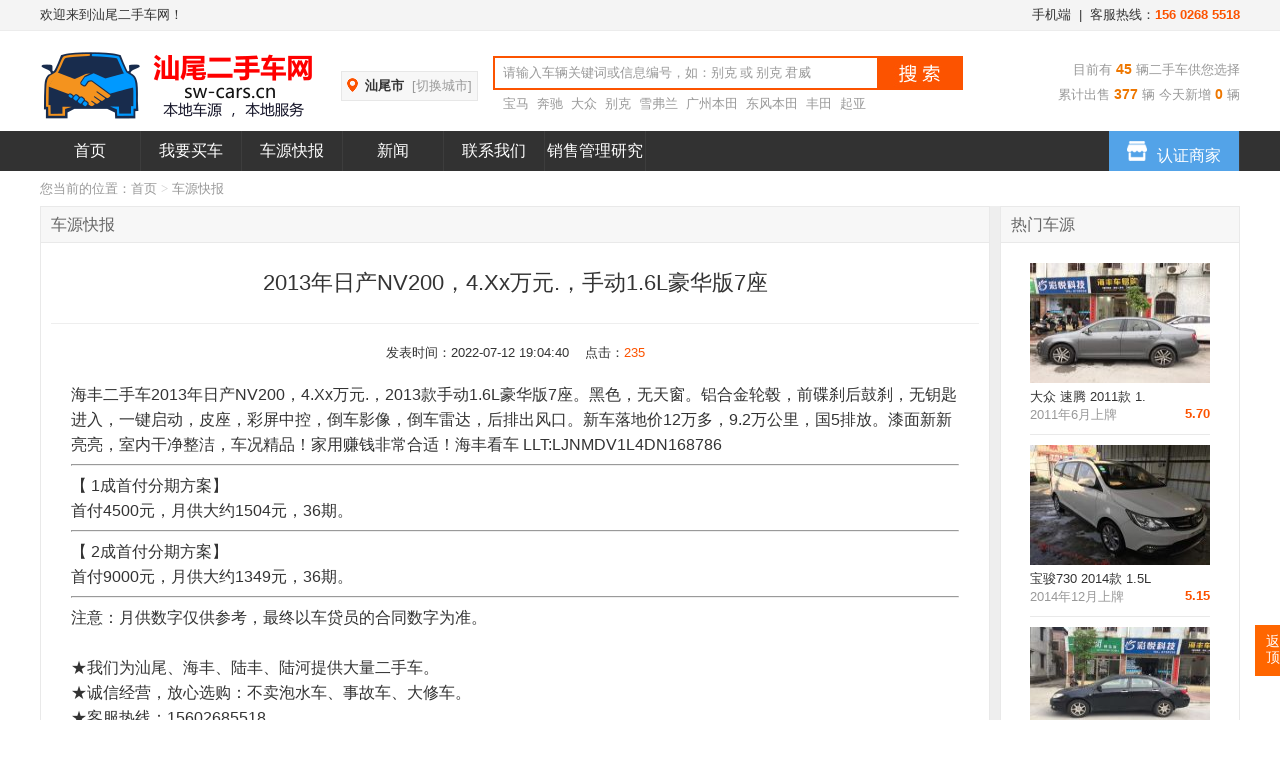

--- FILE ---
content_type: text/html
request_url: http://sw-cars.cn/news/202207/3156.html
body_size: 5403
content:
<!DOCTYPE html PUBLIC "-//W3C//DTD XHTML 1.0 Transitional//EN" "http://www.w3.org/TR/xhtml1/DTD/xhtml1-transitional.dtd">
<html xmlns="http://www.w3.org/1999/xhtml">
<head>
<meta http-equiv="Content-Type" content="text/html; charset=utf-8" />
<title>2013年日产NV200，4.Xx万元.，手动1.6L豪华版7座-汕尾二手车网</title>
<meta content="汕尾二手车, 海丰二手车，陆丰二手车，陆河二手车" name="keywords" />
<meta content="汕尾、海丰、陆丰、陆河大量二手车：海丰二手车2013年日产NV200，4.Xx万元.，2013款手动1.6L豪华版7座。黑色，无天窗。铝合金轮毂，前碟刹后鼓刹，无钥匙进入，一键启动，皮座，彩屏中控，倒车影像，倒车雷达，后排出风口。新车落地价12万多，9.2万公里，国5排放。漆面新新亮亮，室内干净整洁，车况精品！�" name="description" />
<link href="/templates/default/default/css/page.css" rel="stylesheet" type="text/css"/>
<script type="text/javascript" src="/static/js/jquery.js"></script>
<script language="JavaScript">
$(function(){
	$(".hits").load("/index.php?m=ajax&ajax=1&newshit=1&id=3156");
})
</script>
</head>
<body>
<!--内容--> 
<script type="text/javascript" src="/static/js/jquery.inputtext.js"></script>
<!-- 关注公众号 的CSS-->
<style type="text/css">
.div_wx_qrcode:hover img{
    display:block; 
} 
.div_wx_qrcode img{
    display:none; 
}
</style>
<!-- 关注公众号 的CSS结束-->
<script language="JavaScript">
$(function(){
	$("#carcount").load("/index.php?m=ajax&ajax=1&carcount=1");
	$(".keywords").textRemindAuto();
		//城市选择
	$(".topcity").toggle(
	  function () {
		$(".topcitylist").show();
	  },
	  function () {
		$(".topcitylist").hide();
	  }
	);
	})
</script>
<!--头部-->
<script language="JavaScript">
$(function(){
	$("#login").load("/index.php?m=ajax&ajax=1&login=1");
})
window._bd_share_config={"common":{"bdSnsKey":{},"bdText":"","bdMini":"2","bdMiniList":false,"bdPic":"","bdStyle":"0","bdSize":"16"},"share":{}};with(document)0[(getElementsByTagName('head')[0]||body).appendChild(createElement('script')).src='http://bdimg.share.baidu.com/static/api/js/share.js?v=89860593.js?cdnversion='+~(-new Date()/36e5)];</script>
<div class="top">
	<div class="top_main clearfix">
		<div class="top_left">
			欢迎来到汕尾二手车网！<span id="login"></span>		</div>
		<div class="top_right">
			<a href="/m/">手机端</a>&nbsp;&nbsp;|&nbsp;&nbsp;客服热线：<span class="orange01 fb">156 0268 5518</span>
		</div>
	</div>
</div><div class="headw">
	<div class="head">
		<div class="logo"><a href="/"><img src="/templates/default/default/image/sw_cars_logo.png" alt="汕尾二手车网"></a></div>
		 	<div class="topcity">
				<div class="topcitybox"><i></i><script src="/index.php?m=city"></script></div></div>
			<div class="topcitylist hide">
			<h3>切换地区</h3>
			<ul class="clearfix">
				<li><a href="/index.php?m=city&cid=0">汕尾市</a></li>
								<li><a href="/index.php?m=city&cid=429">汕尾城区</a></li>
								<li><a href="/index.php?m=city&cid=430">海丰县</a></li>
								<li><a href="/index.php?m=city&cid=431">陆丰市</a></li>
								<li><a href="/index.php?m=city&cid=432">陆河县</a></li>
							</ul>
			</div>
					<div class="topsearch">
			<div class="topsearchbox">
			<form method="get" action="/index.php">
				<input type="text" name="k" class="keywords" value="请输入车辆关键词或信息编号，如：别克 或 别克 君威"><input type="submit" value="" class="button"/>
				<input type="hidden" name="m" value="search">
			</form>
			</div>
			<p class="topkeywords"><a href="/index.php?m=search&k=%E5%AE%9D%E9%A9%AC">宝马</a>  <a href="/index.php?m=search&k=%E5%A5%94%E9%A9%B0">奔驰</a>  <a href="/index.php?m=search&k=%E5%A4%A7%E4%BC%97">大众</a>  <a href="/index.php?m=search&k=%E5%88%AB%E5%85%8B">别克</a>  <a href="/index.php?m=search&k=%E9%9B%AA%E5%BC%97%E5%85%B0">雪弗兰</a>  <a href="/index.php?m=search&k=%E5%B9%BF%E5%B7%9E%E6%9C%AC%E7%94%B0">广州本田</a>  <a href="/index.php?m=search&k=%E4%B8%9C%E9%A3%8E%E6%9C%AC%E7%94%B0">东风本田</a>  <a href="/index.php?m=search&k=%E4%B8%B0%E7%94%B0">丰田</a>  <a href="/index.php?m=search&k=%E8%B5%B7%E4%BA%9A">起亚</a>  </p>
		</div>
		<div class="carnum" id="carcount">
		</div>
	</div>
</div>
<!-- 网站主导航栏-->
<div class="nav_list">
	<ul class="clearfix">
<li>
<a href="http://www.sw-cars.cn/index.php" title="首页">首页</a>
</li>
<li>
<a href="https://weidian.souche.com/#/buy?QueryOrgAllCar=false&salerphone=15602685518&shopCode=04469952" title="我要买车"  target="_blank">我要买车</a>
</li>
<li>
<a href="http://www.sw-cars.cn/index.php?m=express" title="车源快报">车源快报</a>
</li>
<li>
<a href="http://www.sw-cars.cn/index.php?m=news" title="新闻">新闻</a>
</li>
<li>
<a href="http://www.sw-cars.cn/contact/contact.html" title="联系我们"  target="_blank">联系我们</a>
</li>
<li>
<a href="http://www.sw-cars.cn/discuz33/portal.php" title="汕尾二手车销售管理研究"  target="_blank">销售管理研究</a>
</li>

		<li style="float:right;"><a href="/index.php?m=dealer" class="here" style="background:#53a3e8;width:130px;vertical-align:top;"><img src="/templates/default/default/img/dealer.png"/>认证商家</a></li>
	</ul>
</div>
<!--头部end --><div class="nav">您当前的位置：<a href="/">首页</a> <span>></span> 车源快报</div>
		<div class="main mt10 clearfix">
			<div class="main_left">
				<div class="commonbox02">
					<h3>车源快报</h3>
					<div class="box">
						<h2 class="news_title"> 2013年日产NV200，4.Xx万元.，手动1.6L豪华版7座 </h2>
						<p class="tc mt20">发表时间：2022-07-12 19:04:40    点击：<span class="hits orange01"></span></p>
						<div class="news_info"> <p style="font-size:16px;">
	海丰二手车2013年日产NV200，4.Xx万元.，2013款手动1.6L豪华版7座。黑色，无天窗。铝合金轮毂，前碟刹后鼓刹，无钥匙进入，一键启动，皮座，彩屏中控，倒车影像，倒车雷达，后排出风口。新车落地价12万多，9.2万公里，国5排放。漆面新新亮亮，室内干净整洁，车况精品！家用赚钱非常合适！海丰看车
LLT:LJNMDV1L4DN168786
</p>
<hr />
<p style="font-size:16px;">
	【 1成首付分期方案】<br />
首付4500元，月供大约1504元，36期。
</p>
<hr />
<p style="font-size:16px;">
	【 2成首付分期方案】<br />
首付9000元，月供大约1349元，36期。
</p>
<hr />
<p style="font-size:16px;">
	注意：月供数字仅供参考，最终以车贷员的合同数字为准。
</p>
<br />
<p style="font-size:16px;">
	★我们为汕尾、海丰、陆丰、陆河提供大量二手车。<br />
★诚信经营，放心选购：不卖泡水车、事故车、大修车。<br />
★客服热线：15602685518<br />
★点击查看->>>：<a href="http://www.sw-cars.cn/m/index.php?m=express" target="_blank"><strong>汕尾二手车网手机版</strong></a> 
</p>
<br />
<img src="/upload/image/20220712/20220712190423_92160.jpg" alt="" /><img src="/upload/image/20220712/20220712190424_75551.jpg" alt="" /><img src="/upload/image/20220712/20220712190425_35073.jpg" alt="" /><img src="/upload/image/20220712/20220712190425_57836.jpg" alt="" /><img src="/upload/image/20220712/20220712190426_60298.jpg" alt="" /><img src="/upload/image/20190524/20190524145107_37707.png" alt="" /><img src="/upload/image/20220712/20220712190427_94266.jpg" alt="" /><img src="/upload/image/20220712/20220712190427_91251.jpg" alt="" /><img src="/upload/image/20220712/20220712190428_45701.jpg" alt="" /><img src="/upload/image/20220712/20220712190428_40656.jpg" alt="" /><img src="/upload/image/20220712/20220712190429_17405.jpg" alt="" /><img src="/upload/image/20220712/20220712190429_15584.jpg" alt="" /><img src="/upload/image/20220712/20220712190430_42260.jpg" alt="" /><img src="/upload/image/20220712/20220712190431_11057.jpg" alt="" /><img src="/upload/image/20220712/20220712190431_46903.jpg" alt="" /><img src="/upload/image/20190524/20190524145110_22305.jpg" alt="" /> </div>
					</div>
				</div>
				<div class="commonbox02 mt10">
						<h3>相关新闻</h3>
						<div class="box">
							<ul class="about_news_list clearfix">
																<li><a href="/news/202207/3155.html">2012年雪佛兰科鲁兹3.xx万元，自动1.8L</a></li>
																<li><a href="/news/202207/3154.html">2018年长安逸动5.x万元，自动1.6L尊享版</a></li>
																<li><a href="/news/202207/3153.html">海丰2016年五菱宏光V，2.Xx万元. 手动1.5L标准7座</a></li>
																								<li><a href="/news/202207/3157.html">2018年启辰D60，6.x万元_，自动1.6L精英版</a></li>
																<li><a href="/news/202207/3158.html">2009年马自达5，3.XX万元_，自动2.0L舒适版7座</a></li>
																<li><a href="/news/202207/3159.html">2014年长安CX20，1.98万元，自动1.4L天窗导航版</a></li>
															</ul>
						</div>
					</div>
			</div>
			<div class="main_right">
				<script language="JavaScript">
$(function() {
	//热门车源
	$("#hotcar").load("/index.php?m=ajax&ajax=1&cartype=hot");
})
</script>
<div class="commonbox02">
	<h3>热门车源</h3>
	<div class="box">
		<div id="hotcar"></div>
	</div>
</div>			</div>
		</div>
		<!--版权-->
<script type="text/javascript" src="/static/js/layer/layer.min.js"></script>
<script language="JavaScript">
$(function() {
	$('#feedback').on('click', function(){
		var feedbackindex =  $.layer({
			type: 1,
			title: '意见反馈',
			shade: [0.5, '#000'],
			area: ['440px', 'auto'],
			page: {dom: '#A1'}
		});
	
		$('#btnfeedback').on('click', function(){
			$.post("/index.php?m=ajax&ajax=1&feedback=1",{
				f_tel: $("#A1 input[name='f_tel']").val(),
				f_detail:$("#A1 textarea[name='f_detail']").val()
				},function(data){
					if (data==1)
					{
						layer.close(feedbackindex);
						layer.alert("您的反馈信息已成功提交！", 9);
						$('#feedbackform')[0].reset();
					}
					else{
						layer.close(feedbackindex);
						layer.alert("提交失败！请再次提交！", 9);
					}
				});
		});
	});
});
</script>
<!--底部导航-->
<div class="footer" id="foot">
	<div class="footbox">
<div class="footright">
      <ul class="footright">
         <li>
        	<img src="/templates/default/default/image/mobile.png" width="120" height="120" />
        </li>
            <li>
            <p class="footright_p1">汕尾二手车网<br>手机版</p>
            <p class="footright_p2">本地车源，放心选购</p>
        </li>
        <li>
        	<img src="/templates/default/default/image/weixin.jpg" width="120" height="120" />
        </li>
        <li>
        	<p class="footright_p1">汕尾二手车网<br>公众号</p>
            <p class="footright_p2">海量车源 随时掌握</p>
        </li>
      </ul>

</div>
      <div class="footleft">
		<p class="foottop">
						<a href="/index.php" title="首页" class="whiteA f14 pl10 pr10">首页</a> | 
						<a href="/https://weidian.souche.com/#/buy?QueryOrgAllCar=false&salerphone=15602685518&shopCode=04469952" title="我要买车" class="whiteA f14 pl10 pr10">我要买车</a> | 
						<a href="/index.php?m=express" title="车源快报" class="whiteA f14 pl10 pr10">车源快报</a> | 
						<a href="/index.php?m=news" title="新闻" class="whiteA f14 pl10 pr10">新闻</a> | 
						<a href="/contact/contact.html" title="联系我们" class="whiteA f14 pl10 pr10">联系我们</a> | 
						<a href="/http://www.sw-cars.cn/discuz33/portal.php" title="销售管理论坛" class="whiteA f14 pl10 pr10">销售管理论坛</a> | 
					</p>
		<p class="mt10">
			<a href="/index.php?m=city&cid=0" title="汕尾二手车网" target="_blank" class="whiteA f14 pl10 pr10">汕尾二手车网</a>  
			<a href="/index.php?m=city&cid=430" title="海丰二手车网" target="_blank" class="whiteA f14 pl10 pr10">海丰二手车网</a>  
			<a href="/index.php?m=city&cid=431" title="陆丰二手车网" target="_blank" class="whiteA f14 pl10 pr10">陆丰二手车网</a>	  
			<a href="/index.php?m=city&cid=432" title="陆河二手车网" target="_blank" class="whiteA f14 pl10 pr10">陆河二手车网</a>	  
			<a href="/index.php?m=city&cid=429" title="汕尾城区二手车网" target="_blank" class="whiteA f14 pl10 pr10">汕尾城区二手车网</a>	
		</p>
		<p class="mt10 pl10"> ©  2014-2020  汕尾二手车网   咨询电话：<span class="orange01 fb">156 0268 5518</span></p>
		<p class="mt10 pl10">技术支持：<a href="http://www.53ed.cn/" title="网商易达，网站建设，移动电商系统搭建" target="_blank" style="color:#9c9c9c">海丰县网商易达电商服务中心</a> </p>
		<p class="mt10 pl10"><a target="_blank" href="https://beian.miit.gov.cn/" style="display:inline-block;text-decoration:none;height:20px;line-height:20px;"><img src="/templates/default/default/image/gxb.png" style="float:left;"/><span style="float:left;height:20px;line-height:20px;margin: 0px 0px 0px 5px; color:#939393;">工信部备案：粤ICP备17152855号-1</span></a></p>
		<p class="mt10 pl10">
		 		<a target="_blank" href="https://beian.mps.gov.cn/#/query/webSearch?code=44152102000043" style="display:inline-block;text-decoration:none;height:20px;line-height:20px;"><img src="/templates/default/default/image/hz.png" style="float:left;"/><span style="float:left;height:20px;line-height:20px;margin: 0px 0px 0px 5px; color:#939393;">粤公网安备 44152102000043号</span></a>
		 	</p>
      </div>
	</div>
	</div>
	<div id="right-side" class="right-side">
		<ul>
		<li class="side-top w4"><a id="backtop" title="返回顶部" href="#top" style="display: block;">返回顶部</a></li>
	  </ul>
	</div>
</div>
<div id="A1" class="hide">
	<div class="popnotice">
		请填写您的反馈内容和联系电话
	</div>
	<div class="p20">
	<form method="post" name="yuyueform" id="yuyueform" class="yuyueform">
		<table class="poptable">
		<tr> 
			<th><span class="red">*</span> 反馈内容：</th>
			<td><textarea name="f_detail" rows="5" cols="35" datatype="*" nullmsg="请填写留言！"></textarea></td>
		</tr>
		<tr>
			<th><span class="red">*</span> 手机号：</th>
			<td><input type="text" name="f_tel" datatype="m" nullmsg="请填写手机号！"></td>
		</tr>
		<tr>
			<th></th>
			<td class="gray">您的信息不会在网站上显示，我们将保证您的隐私安全。</td>
		</tr>
		<tr>
			<th></th>
			<td><span class="button_orange h35-p25 mr5"><a id="btnfeedback" href="javascript:;">提交</a></span></td>
		</tr>
		</table>
	</form>
	</div>
</div>

<!--  网站右侧的在线客服，模块开始-->

<!--  网站右侧的在线客服，模块结束-->
<!-- 版权 结束 --></body>
</html>

--- FILE ---
content_type: text/html
request_url: http://sw-cars.cn/index.php?m=city
body_size: 314
content:
document.write("<span class='fb'>汕尾市</span> &nbsp;<span class='gray01'>[切换城市]</span>");$(function() {
		var title = $(document).attr('title');
		$(document).attr('title', '汕尾市_'+title);
		})

--- FILE ---
content_type: text/css
request_url: http://sw-cars.cn/templates/default/default/css/page.css
body_size: 1749
content:
@import url(base.css);
@import url(common.css);
@charset "utf-8";

/*全站链接样式*/
a{ color:#333; text-decoration:none;}
a:hover{ color:#ff6600; text-decoration:none;} 
.blank{height:10px;}
body{ color:#333; font-size:12px;}
.blank{ height:10px;}

body{font-weight:normal;font:13px "微软雅黑",verdana,lucida,helvetica,arial,sans-serif;}

.main{margin-left:auto;margin-right:auto;padding:0 0px;background:#eee;}
/*新闻列表*/
.news_list li{font-size:14px;height:45px;line-height:45px;border-bottom:1px dashed #eee;}
.expr_list{border:1px solid #d8d8d8;background:#fff;padding:8px;font-size:}
.expr_list img{width:33%;height: auto;}

/*新闻详细*/
.news_title{height:70px;line-height:60px;font-size:22px;text-align:center;border-bottom:1px solid #eee;}
.news_info{padding:20px;line-height:25px;font-size:14px;}

/*相关新闻*/
.about_news_list li{float:left;width:330px;height:25px;line-height:25px;}

/*卖车*/
.sell_banner{background:url(../img/sellcar_banner.jpg) no-repeat center 0;position:relative;}
.sellbox{padding:12px 500px 10px 10px;width:690px;margin-left: auto;margin-right: auto;}
.sellbox .box{padding:15px;}
.sellbox h3{font-size:26px;text-align:center;margin-bottom:15px;color:#666;}
.sellbox .form_title{border-bottom:1px solid #e1e1e1;color:#4f4f4f;height:55px;margin:0 20px 23px 20px;position:relative;text-align:center;width:650px}
.sellbox .form_title span{background:none repeat scroll 0 0 #fff;bottom:-13px;display:inline-block;font-family:Microsoft YaHei;font-size:24px;left:50%;margin-left:-107px;position:absolute;text-align:center;width:215px}


/*提交求购信息*/
.sellbox_box{border:1px solid #e9e9e9;padding:30px;background:#fff;}
.sellbox_box h3{font-size:20px;font-weight:bold;}
.sellbox_box .box{padding:50px 30px;}
.sellbox_box .sell_table th{width:120px;padding:10px;text-align:right;}

/*评估*/
.assess_banner{background:url(../img/CgDJBFMdaJaAE89dAAGR_gjXid4126_0-0_9_0_0.jpg) no-repeat center 0;position:relative;height:500px;}
.assessbox{padding:0 30px 30px 15px;width:370px;background:#fff;position:absolute;left:50%;top:20px;margin-left:160px;}
.assessbox .box{padding:50px 30px;}
.assessbox .form_title{border-bottom:1px solid #e1e1e1;color:#4f4f4f;height:55px;margin:0 0 43px 0;position:relative;text-align:center;width:370px}
.assessbox .form_title span{background:none repeat scroll 0 0 #fff;bottom:-13px;display:inline-block;font-family:Microsoft YaHei;font-size:24px;left:50%;margin-left:-107px;position:absolute;text-align:center;width:215px}


/*表格*/
.listtable01{border:1px solid #e9e9e9;}
.listtable01 th{background:#f5f5f5;padding:10px;border-bottom:1px solid #e9e9e9;}
.listtable01 td{padding:10px;border-bottom:1px dotted #e9e9e9;}

.showcar_pic_list li{float:left;padding:2px;}
.showcar_pic_list li p{margin-top:5px;text-align:center;}
.sell_but01{display:block;width:130px;height:38px;font-size:16px;font-weight:bold;font-family:"微软雅黑";line-height:38px;text-align:center;color:#fff;background:#ee7700;border:none;}
.sell_but01:hover{color:#fff;}

.sell_table th{width:80px;padding:10px 5px;text-align:right;font-size:14px;}
.sell_table td{padding:5px 10px;text-align:left;}
.sell_table input[type="text"]{padding:3px;border:1px solid #d8d8d8;font-size:12px;}
.sell_table .select01{padding:2px;width:200px;border:1px solid #d8d8d8;font-size:12px;}
.sell_table select{padding:2px;width:90px;border:1px solid #d8d8d8;font-size:12px;}
.sell_table textarea{width:300px;height:60px;border:1px solid #d8d8d8;padding:5px;font-size:12px;}

/**/
.sellb{width:1190px;height:100px;background:url(../img/car_sell_banner.gif) no-repeat 0 0;}


/*关于我们*/
.aboutbox{margin-top:20px;position:relative;padding-left:16px;background:#fff url(../img/about.jpg) repeat-y;border:1px solid #e9e9e9;}
.aboutbox .abouttitle{position:absolute;left:9px;top:-8px;width:178px;height:46px;line-height:46px;font-size:16px;background:url(../img/aboutus.png) no-repeat;padding-left:20px;}
.aboutbox .leftbox{float:left;width:164px;padding-top:38px;}
.aboutbox .leftbox .leftlist li{height:45px;line-height:45px;border-bottom:1px solid #eee;}
.aboutbox .leftbox .leftlist li a{display:block;padding-left:15px;font-size:14px;}
.aboutbox .leftbox .leftlist li a.here{background:#fff;}
.aboutbox .rightbox{float:right;width:950px;padding:20px;}
.aboutbox .rightbox h3{font-size:30px;height:55px;line-height:55px;border-bottom:1px solid #eee;}
.aboutbox .rightbox .infobox{padding:20px 0;font-size:14px;line-height:25px;}


/*城市列表*/
.searchcity{border-bottom:1px solid #e9e9e9;padding:10px 0;line-height:20px;background:#f9f9f9;padding:20px;}
.searchcity span{float:left;padding-right:10px;}
.citylist{border:1px solid #e9e9e9;padding-bottom:20px;}
.citylist ul{padding:0 20px;}
.citylist .select01{padding:2px;border:1px solid #d8d8d8;font-size:12px;}
.citylist .citybut{background:#f60;color:#fff;border:none;padding:3px 30px;font-family:"微软雅黑";}
.citylist h3{height:35px;line-height:35px;font-size:14px;color:#f60;margin-top:10px;font-weight:bold;padding:0 20px;}
.citylist li{float:left;padding-right:20px;}

--- FILE ---
content_type: text/css
request_url: http://sw-cars.cn/templates/default/default/css/base.css
body_size: 1843
content:
@charset "utf-8";
body,div,dl,dt,dd,ul,ol,li,h1,h2,h3,h4,h5,h6,pre,form,fieldset,input,textarea,p,blockquote{margin:0;padding:0;}
table {border-collapse:collapse;border-spacing:0;}
fieldset,img {border:0}
address,caption,cite,code,dfn,em,th,var
{font-style:normal;font-weight:normal}
ol,ul{list-style:none}
caption{text-align:left}
h1,h2,h3,h4,h5,h6 {font-size:100%;font-weight:normal}
q:before,q:after {content:''}
abbr,acronym { border:0}
input,select{vertical-align:middle;}
input[type="reset"]::-moz-focus-inner,
input[type="button"]::-moz-focus-inner,
input[type="submit"]::-moz-focus-inner,
input[type="file"] > input[type="button"]::-moz-focus-inner{border:none;padding:0;}
/*文字排版*/
.f12{font-size:12px}
.f13{font-size:13px}
.f14{font-size:14px}
.f16{font-size:16px}
.f20{font-size:20px}
.f30{font-size:30px}
.fb{font-weight:bold}
.fn{font-weight:normal}
.t2{text-indent:2em}
.lh150{line-height:150%}
.lh180{line-height:180%}
.lh200{line-height:200%}
.unl{text-decoration:underline;}
.no_unl{text-decoration:none;}
/*字体*/
.fms{font-family:"宋体";}
.fmh{font-family:"黑体";}
.fma{font-family:arial;}
.fmab{font-family:arial black;}
/*定位*/
.tl{text-align:left}
.tc{text-align:center}
.tr{text-align:right}
.bc{margin-left:auto;margin-right:auto;}
.bbn{border-bottom:none;}
.fl{float:left;display:inline}
.fr{float:right;display:inline}
.cb{clear:both}
.cl{clear:left}
.cr{clear:right}
.clearfix:after{content:"";display:block;height:0;clear:both;visibility:hidden}
.clearfix{display:inline-block}* html .clearfix{height:1%}.clearfix{display:block}
.vm{vertical-align:middle}
.vt{vertical-align:top}
.vtimg img{vertical-align:top;}
.pr{position:relative}
.pa{position:absolute}
.abs-right{position:absolute;right:0}
.z1{z-index:1;}
.zoom{zoom:1}
.hidden{visibility:hidden}
.none{display:none}
/*长度高度*/
.w10{width:10px}
.w20{width:20px}
.w30{width:30px}
.w40{width:40px}
.w50{width:50px}
.w60{width:60px}
.w70{width:70px}
.w80{width:80px}
.w90{width:90px}
.w100{width:100px}
.w200{width:200px}
.w250{width:250px}
.w300{width:300px}
.w400{width:400px}
.w500{width:500px}
.w600{width:600px}
.w700{width:700px}
.w800{width:800px}
.w950{width:950px}
.w{width:100%}
.h30{height:30px}
.h25{height:25px}
.h20{height:20px}

.h50{height:50px}
.h80{height:80px}
.h100{height:100px}
.h150{height:150px}
.h180{height:178px}
.h200{height:200px}
.h{height:100%}
/*边距*/
.m10{margin:10px}
.m15{margin:15px}
.m30{margin:30px}
.mt5{margin-top:5px}
.mt10{margin-top:10px}
.mt14{margin-top:14px}
.mt15{margin-top:15px}
.mt20{margin-top:20px}
.mt30{margin-top:30px}
.mt50{margin-top:50px}
.mt100{margin-top:100px}
.mb5{margin-bottom:5px}
.mb10{margin-bottom:10px}
.mb15{margin-bottom:15px}
.mb20{margin-bottom:20px}
.mb30{margin-bottom:30px}
.mb50{margin-bottom:50px}
.mb100{margin-bottom:100px}
.ml5{margin-left:5px}
.ml10{margin-left:10px}
.ml15{margin-left:15px}
.ml20{margin-left:20px}
.ml25{margin-left:25px}
.ml30{margin-left:30px}
.ml50{margin-left:50px}
.ml100{margin-left:100px}
.mr5{margin-right:5px}
.mr10{margin-right:10px}
.mr15{margin-right:15px}
.mr20{margin-right:20px}
.mr30{margin-right:30px}
.mr50{margin-right:50px}
.mr100{margin-right:100px}
.p10{padding:10px;}
.p15{padding:15px;}
.p20{padding:20px;}
.p30{padding:30px;}
.pt5{padding-top:5px}
.pt10{padding-top:10px}
.pt15{padding-top:15px}
.pt20{padding-top:20px}
.pt30{padding-top:30px}
.pt50{padding-top:50px}
.pb5{padding-bottom:5px}
.pb10{padding-bottom:10px}
.pb15{padding-bottom:15px}
.pb20{padding-bottom:20px}
.pb30{padding-bottom:30px}
.pb50{padding-bottom:50px}
.pb100{padding-bottom:100px}
.pl5{padding-left:5px}
.pl10{padding-left:10px}
.pl15{padding-left:15px}
.pl20{padding-left:20px}
.pl30{padding-left:30px}
.pl50{padding-left:50px}
.pl100{padding-left:100px}
.pr5{padding-right:5px}
.pr10{padding-right:10px}
.pr15{padding-right:15px}
.pr20{padding-right:20px}
.pr30{padding-right:30px}
.pr50{padding-right:50px}
.pr100{padding-right:100px}
/*颜色*/
.red,a.redA{color:red;}/*红#f00*/
.red01,a.red01A{color:#c00;}
.green,a.greenA{color:green;}/*绿#008000*/
.blue,a.blueA{color:blue;}/*#蓝00f*/
.blue01,a.blue01A{color:#0882C5;}
.blue02,a.blue02A{color:#69c;}
.black,a.blackA{color:black;}/*黑#000*/
.gray,a.grayA{color:gray;}/*灰#808080*/
.gray01,a.gray01A{color:#999;}
.gray02,a.gray02A{color:#666;}
.gray03,a.gray03A{color:#333;}
.yellow,a.yellowA{color:yellow;}/*黄#ff0*/
.orange,a.orangeA{color:orange;}/*橙#ffa500*/
.orange01,a.orange01A{color:#fc5300;}
.white,a.whiteA{color:white;}/*白#fff*/
.purple,a.purpleA{color:purple;}/*紫#800080*/
.cyan,a.cyanA{color:#0ff;}/*青#0ff*/
a.greenA:hover,a.blueA:hover,a.blue01A:hover,a.blue02A:hover,a.blackA:hover,a.grayA:hover,a.gray01A:hover,a.gray0A:hover,a.gray03A:hover{color:#f60;}
a.orangeA:hover,a.orange01A:hover{text-decoration:underline;}

--- FILE ---
content_type: text/plain; charset=utf-8
request_url: http://sw-cars.cn/index.php?m=ajax&ajax=1&carcount=1
body_size: 197
content:
<p>目前有 <span class='counts'>45</span> 辆二手车供您选择</p><p>累计出售<span class='counts'><a href='/index.php?m=issell&amp;c=s_2'> 377</a> </span>辆 今天新增 <span class='counts'>0</span> 辆</p>

--- FILE ---
content_type: text/plain; charset=utf-8
request_url: http://sw-cars.cn/index.php?m=ajax&ajax=1&cartype=hot
body_size: 700
content:
<div class='hotcarlist'><a href=/buycars/2019/06/01/486.html target='_blank'><img src=http://www.sw-cars.cn//upload/image/20190601/20190601141643_14611_small.jpg></a>
			<p class='mt5'><a href=/buycars/2019/06/01/486.html target='_blank' >大众 速腾 2011款 1.</a></p>
			<p class='gray01'>2011年6月上牌<span class='orange01 fb fr'>5.70</span></p></div><div class='hotcarlist'><a href=/buycars/2019/05/30/483.html target='_blank'><img src=http://www.sw-cars.cn//upload/image/20190530/20190530145717_50192_small.jpg></a>
			<p class='mt5'><a href=/buycars/2019/05/30/483.html target='_blank' >宝骏730 2014款 1.5L </a></p>
			<p class='gray01'>2014年12月上牌<span class='orange01 fb fr'>5.15</span></p></div><div class='hotcarlist'><a href=/buycars/2019/06/01/487.html target='_blank'><img src=http://www.sw-cars.cn//upload/image/20190601/20190601150242_62983_small.jpg></a>
			<p class='mt5'><a href=/buycars/2019/06/01/487.html target='_blank' >比亚迪F3 2010款 1.5 </a></p>
			<p class='gray01'>2010年9月上牌<span class='orange01 fb fr'>1.75</span></p></div><div class='hotcarlist'><a href=/buycars/2019/06/01/489.html target='_blank'><img src=http://www.sw-cars.cn//upload/image/20190601/20190601160357_98563_small.jpg></a>
			<p class='mt5'><a href=/buycars/2019/06/01/489.html target='_blank' >日产 骐达 2011款 1.</a></p>
			<p class='gray01'>2011年5月上牌<span class='orange01 fb fr'>5.95</span></p></div><div class='hotcarlist'><a href=/buycars/2019/06/01/492.html target='_blank'><img src=http://www.sw-cars.cn//upload/image/20190601/20190601223243_23177_small.jpg></a>
			<p class='mt5'><a href=/buycars/2019/06/01/492.html target='_blank' >日产 轩逸 2012款 </a></p>
			<p class='gray01'>2012年1月上牌<span class='orange01 fb fr'>5.50</span></p></div><div class='hotcarlist'><a href=/buycars/2019/06/01/494.html target='_blank'><img src=http://www.sw-cars.cn//upload/image/20190601/20190601224329_58946_small.jpg></a>
			<p class='mt5'><a href=/buycars/2019/06/01/494.html target='_blank' >起亚K2 2012款 三厢 </a></p>
			<p class='gray01'>2013年12月上牌<span class='orange01 fb fr'>5.35</span></p></div><div class='hotcarlist'><a href=/buycars/2019/06/01/495.html target='_blank'><img src=http://www.sw-cars.cn//upload/image/20190601/20190601224900_88514_small.jpg></a>
			<p class='mt5'><a href=/buycars/2019/06/01/495.html target='_blank' >宝骏730 2016款 1.5L </a></p>
			<p class='gray01'>2017年10月上牌<span class='orange01 fb fr'>5.95</span></p></div><div class='hotcarlist'><a href=/buycars/2019/06/01/496.html target='_blank'><img src=http://www.sw-cars.cn//upload/image/20190601/20190601225315_88934_small.jpg></a>
			<p class='mt5'><a href=/buycars/2019/06/01/496.html target='_blank' >日产 轩逸 2012款 1.</a></p>
			<p class='gray01'>2013年10月上牌<span class='orange01 fb fr'>7.65</span></p></div><div class='hotcarlist'><a href=/buycars/2019/06/02/502.html target='_blank'><img src=http://www.sw-cars.cn//upload/image/20190602/20190602104801_31492_small.jpg></a>
			<p class='mt5'><a href=/buycars/2019/06/02/502.html target='_blank' >本田 飞度 2006款 1.</a></p>
			<p class='gray01'>2006年7月上牌<span class='orange01 fb fr'>2.45</span></p></div><div class='hotcarlist'><a href=/buycars/2019/06/02/504.html target='_blank'><img src=http://www.sw-cars.cn//upload/image/20190602/20190602105751_46063_small.jpg></a>
			<p class='mt5'><a href=/buycars/2019/06/02/504.html target='_blank' >丰田 雷凌 2016款 1.</a></p>
			<p class='gray01'>2016年8月上牌<span class='orange01 fb fr'>9.35</span></p></div>